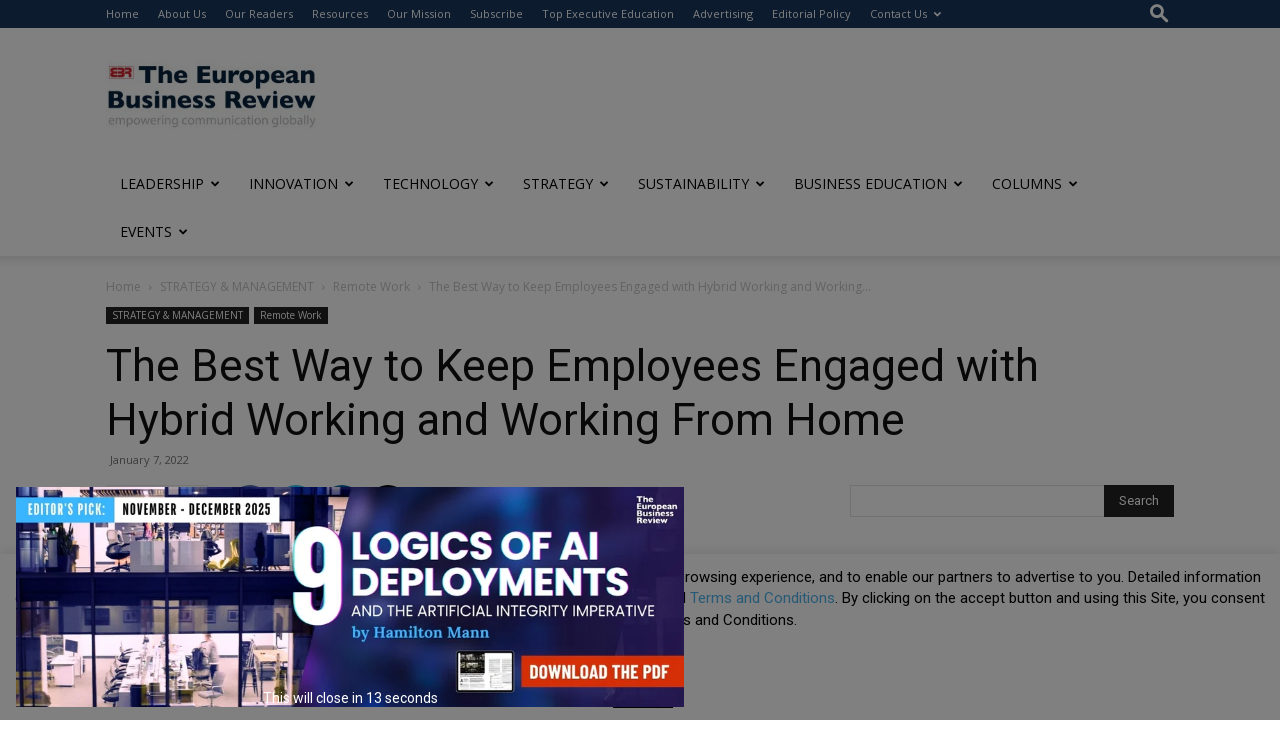

--- FILE ---
content_type: text/html; charset=utf-8
request_url: https://www.google.com/recaptcha/api2/anchor?ar=1&k=6LfHrSkUAAAAAPnKk5cT6JuKlKPzbwyTYuO8--Vr&co=aHR0cHM6Ly93d3cuZXVyb3BlYW5idXNpbmVzc3Jldmlldy5jb206NDQz&hl=en&v=TkacYOdEJbdB_JjX802TMer9&size=invisible&anchor-ms=20000&execute-ms=15000&cb=65vm2jemngqk
body_size: 45665
content:
<!DOCTYPE HTML><html dir="ltr" lang="en"><head><meta http-equiv="Content-Type" content="text/html; charset=UTF-8">
<meta http-equiv="X-UA-Compatible" content="IE=edge">
<title>reCAPTCHA</title>
<style type="text/css">
/* cyrillic-ext */
@font-face {
  font-family: 'Roboto';
  font-style: normal;
  font-weight: 400;
  src: url(//fonts.gstatic.com/s/roboto/v18/KFOmCnqEu92Fr1Mu72xKKTU1Kvnz.woff2) format('woff2');
  unicode-range: U+0460-052F, U+1C80-1C8A, U+20B4, U+2DE0-2DFF, U+A640-A69F, U+FE2E-FE2F;
}
/* cyrillic */
@font-face {
  font-family: 'Roboto';
  font-style: normal;
  font-weight: 400;
  src: url(//fonts.gstatic.com/s/roboto/v18/KFOmCnqEu92Fr1Mu5mxKKTU1Kvnz.woff2) format('woff2');
  unicode-range: U+0301, U+0400-045F, U+0490-0491, U+04B0-04B1, U+2116;
}
/* greek-ext */
@font-face {
  font-family: 'Roboto';
  font-style: normal;
  font-weight: 400;
  src: url(//fonts.gstatic.com/s/roboto/v18/KFOmCnqEu92Fr1Mu7mxKKTU1Kvnz.woff2) format('woff2');
  unicode-range: U+1F00-1FFF;
}
/* greek */
@font-face {
  font-family: 'Roboto';
  font-style: normal;
  font-weight: 400;
  src: url(//fonts.gstatic.com/s/roboto/v18/KFOmCnqEu92Fr1Mu4WxKKTU1Kvnz.woff2) format('woff2');
  unicode-range: U+0370-0377, U+037A-037F, U+0384-038A, U+038C, U+038E-03A1, U+03A3-03FF;
}
/* vietnamese */
@font-face {
  font-family: 'Roboto';
  font-style: normal;
  font-weight: 400;
  src: url(//fonts.gstatic.com/s/roboto/v18/KFOmCnqEu92Fr1Mu7WxKKTU1Kvnz.woff2) format('woff2');
  unicode-range: U+0102-0103, U+0110-0111, U+0128-0129, U+0168-0169, U+01A0-01A1, U+01AF-01B0, U+0300-0301, U+0303-0304, U+0308-0309, U+0323, U+0329, U+1EA0-1EF9, U+20AB;
}
/* latin-ext */
@font-face {
  font-family: 'Roboto';
  font-style: normal;
  font-weight: 400;
  src: url(//fonts.gstatic.com/s/roboto/v18/KFOmCnqEu92Fr1Mu7GxKKTU1Kvnz.woff2) format('woff2');
  unicode-range: U+0100-02BA, U+02BD-02C5, U+02C7-02CC, U+02CE-02D7, U+02DD-02FF, U+0304, U+0308, U+0329, U+1D00-1DBF, U+1E00-1E9F, U+1EF2-1EFF, U+2020, U+20A0-20AB, U+20AD-20C0, U+2113, U+2C60-2C7F, U+A720-A7FF;
}
/* latin */
@font-face {
  font-family: 'Roboto';
  font-style: normal;
  font-weight: 400;
  src: url(//fonts.gstatic.com/s/roboto/v18/KFOmCnqEu92Fr1Mu4mxKKTU1Kg.woff2) format('woff2');
  unicode-range: U+0000-00FF, U+0131, U+0152-0153, U+02BB-02BC, U+02C6, U+02DA, U+02DC, U+0304, U+0308, U+0329, U+2000-206F, U+20AC, U+2122, U+2191, U+2193, U+2212, U+2215, U+FEFF, U+FFFD;
}
/* cyrillic-ext */
@font-face {
  font-family: 'Roboto';
  font-style: normal;
  font-weight: 500;
  src: url(//fonts.gstatic.com/s/roboto/v18/KFOlCnqEu92Fr1MmEU9fCRc4AMP6lbBP.woff2) format('woff2');
  unicode-range: U+0460-052F, U+1C80-1C8A, U+20B4, U+2DE0-2DFF, U+A640-A69F, U+FE2E-FE2F;
}
/* cyrillic */
@font-face {
  font-family: 'Roboto';
  font-style: normal;
  font-weight: 500;
  src: url(//fonts.gstatic.com/s/roboto/v18/KFOlCnqEu92Fr1MmEU9fABc4AMP6lbBP.woff2) format('woff2');
  unicode-range: U+0301, U+0400-045F, U+0490-0491, U+04B0-04B1, U+2116;
}
/* greek-ext */
@font-face {
  font-family: 'Roboto';
  font-style: normal;
  font-weight: 500;
  src: url(//fonts.gstatic.com/s/roboto/v18/KFOlCnqEu92Fr1MmEU9fCBc4AMP6lbBP.woff2) format('woff2');
  unicode-range: U+1F00-1FFF;
}
/* greek */
@font-face {
  font-family: 'Roboto';
  font-style: normal;
  font-weight: 500;
  src: url(//fonts.gstatic.com/s/roboto/v18/KFOlCnqEu92Fr1MmEU9fBxc4AMP6lbBP.woff2) format('woff2');
  unicode-range: U+0370-0377, U+037A-037F, U+0384-038A, U+038C, U+038E-03A1, U+03A3-03FF;
}
/* vietnamese */
@font-face {
  font-family: 'Roboto';
  font-style: normal;
  font-weight: 500;
  src: url(//fonts.gstatic.com/s/roboto/v18/KFOlCnqEu92Fr1MmEU9fCxc4AMP6lbBP.woff2) format('woff2');
  unicode-range: U+0102-0103, U+0110-0111, U+0128-0129, U+0168-0169, U+01A0-01A1, U+01AF-01B0, U+0300-0301, U+0303-0304, U+0308-0309, U+0323, U+0329, U+1EA0-1EF9, U+20AB;
}
/* latin-ext */
@font-face {
  font-family: 'Roboto';
  font-style: normal;
  font-weight: 500;
  src: url(//fonts.gstatic.com/s/roboto/v18/KFOlCnqEu92Fr1MmEU9fChc4AMP6lbBP.woff2) format('woff2');
  unicode-range: U+0100-02BA, U+02BD-02C5, U+02C7-02CC, U+02CE-02D7, U+02DD-02FF, U+0304, U+0308, U+0329, U+1D00-1DBF, U+1E00-1E9F, U+1EF2-1EFF, U+2020, U+20A0-20AB, U+20AD-20C0, U+2113, U+2C60-2C7F, U+A720-A7FF;
}
/* latin */
@font-face {
  font-family: 'Roboto';
  font-style: normal;
  font-weight: 500;
  src: url(//fonts.gstatic.com/s/roboto/v18/KFOlCnqEu92Fr1MmEU9fBBc4AMP6lQ.woff2) format('woff2');
  unicode-range: U+0000-00FF, U+0131, U+0152-0153, U+02BB-02BC, U+02C6, U+02DA, U+02DC, U+0304, U+0308, U+0329, U+2000-206F, U+20AC, U+2122, U+2191, U+2193, U+2212, U+2215, U+FEFF, U+FFFD;
}
/* cyrillic-ext */
@font-face {
  font-family: 'Roboto';
  font-style: normal;
  font-weight: 900;
  src: url(//fonts.gstatic.com/s/roboto/v18/KFOlCnqEu92Fr1MmYUtfCRc4AMP6lbBP.woff2) format('woff2');
  unicode-range: U+0460-052F, U+1C80-1C8A, U+20B4, U+2DE0-2DFF, U+A640-A69F, U+FE2E-FE2F;
}
/* cyrillic */
@font-face {
  font-family: 'Roboto';
  font-style: normal;
  font-weight: 900;
  src: url(//fonts.gstatic.com/s/roboto/v18/KFOlCnqEu92Fr1MmYUtfABc4AMP6lbBP.woff2) format('woff2');
  unicode-range: U+0301, U+0400-045F, U+0490-0491, U+04B0-04B1, U+2116;
}
/* greek-ext */
@font-face {
  font-family: 'Roboto';
  font-style: normal;
  font-weight: 900;
  src: url(//fonts.gstatic.com/s/roboto/v18/KFOlCnqEu92Fr1MmYUtfCBc4AMP6lbBP.woff2) format('woff2');
  unicode-range: U+1F00-1FFF;
}
/* greek */
@font-face {
  font-family: 'Roboto';
  font-style: normal;
  font-weight: 900;
  src: url(//fonts.gstatic.com/s/roboto/v18/KFOlCnqEu92Fr1MmYUtfBxc4AMP6lbBP.woff2) format('woff2');
  unicode-range: U+0370-0377, U+037A-037F, U+0384-038A, U+038C, U+038E-03A1, U+03A3-03FF;
}
/* vietnamese */
@font-face {
  font-family: 'Roboto';
  font-style: normal;
  font-weight: 900;
  src: url(//fonts.gstatic.com/s/roboto/v18/KFOlCnqEu92Fr1MmYUtfCxc4AMP6lbBP.woff2) format('woff2');
  unicode-range: U+0102-0103, U+0110-0111, U+0128-0129, U+0168-0169, U+01A0-01A1, U+01AF-01B0, U+0300-0301, U+0303-0304, U+0308-0309, U+0323, U+0329, U+1EA0-1EF9, U+20AB;
}
/* latin-ext */
@font-face {
  font-family: 'Roboto';
  font-style: normal;
  font-weight: 900;
  src: url(//fonts.gstatic.com/s/roboto/v18/KFOlCnqEu92Fr1MmYUtfChc4AMP6lbBP.woff2) format('woff2');
  unicode-range: U+0100-02BA, U+02BD-02C5, U+02C7-02CC, U+02CE-02D7, U+02DD-02FF, U+0304, U+0308, U+0329, U+1D00-1DBF, U+1E00-1E9F, U+1EF2-1EFF, U+2020, U+20A0-20AB, U+20AD-20C0, U+2113, U+2C60-2C7F, U+A720-A7FF;
}
/* latin */
@font-face {
  font-family: 'Roboto';
  font-style: normal;
  font-weight: 900;
  src: url(//fonts.gstatic.com/s/roboto/v18/KFOlCnqEu92Fr1MmYUtfBBc4AMP6lQ.woff2) format('woff2');
  unicode-range: U+0000-00FF, U+0131, U+0152-0153, U+02BB-02BC, U+02C6, U+02DA, U+02DC, U+0304, U+0308, U+0329, U+2000-206F, U+20AC, U+2122, U+2191, U+2193, U+2212, U+2215, U+FEFF, U+FFFD;
}

</style>
<link rel="stylesheet" type="text/css" href="https://www.gstatic.com/recaptcha/releases/TkacYOdEJbdB_JjX802TMer9/styles__ltr.css">
<script nonce="xlSBKbqytQCCtzYuCW7eQg" type="text/javascript">window['__recaptcha_api'] = 'https://www.google.com/recaptcha/api2/';</script>
<script type="text/javascript" src="https://www.gstatic.com/recaptcha/releases/TkacYOdEJbdB_JjX802TMer9/recaptcha__en.js" nonce="xlSBKbqytQCCtzYuCW7eQg">
      
    </script></head>
<body><div id="rc-anchor-alert" class="rc-anchor-alert"></div>
<input type="hidden" id="recaptcha-token" value="[base64]">
<script type="text/javascript" nonce="xlSBKbqytQCCtzYuCW7eQg">
      recaptcha.anchor.Main.init("[\x22ainput\x22,[\x22bgdata\x22,\x22\x22,\[base64]/[base64]/[base64]/[base64]/[base64]/[base64]/[base64]/[base64]/[base64]/[base64]/[base64]/[base64]/[base64]/[base64]/[base64]\\u003d\x22,\[base64]\x22,\x22GMKYwrbDpcOcwpfDu8ONMifCjMK3SDrCuMOkwpp4wpTDnsKawqZgQsOOwpNQwrkQwpPDjHEcw6x2TsOnwrwVMsO+w5TCscOWw5M3wrjDmMO4XsKEw4tewrPCpSM7I8OFw4AKw4nCtnXCvGfDtTktwrVPYUXClGrDpT86wqLDjsOEaBpyw5NUNknCocOFw5rClz/DjCfDrA3CmsO1wq9yw5QMw7PCiFzCucKCRcKNw4EeRmNQw68owoROX1t/fcKMw6BMwrzDqiADwoDCq13CsUzCrF5PwpXCqsKyw53CtgMfwrB8w7xSFMOdwq3CscOMwoTCscKYcl0IwoTCrMKofT/DnMO/w4Etw4rDuMKUw7xybkfDrMKfIwHCgsK0wq50RBZPw7NzLsOnw5DCnMOoH1QUwoQRdsOcwq1tCRV6w6ZpTV3DssKpRx/DhmMRWcOLwrrCo8OXw53DqMOFw4lsw5nDv8KmwoxCw67Dr8Ozwo7CtMOFRhgcw7zCkMOxw6vDvTwfMD1ww5/DocOuBH/Dp1XDoMO4QUPCvcOTW8KiwrvDt8Obw4HCgsKZwrlHw5MtwpBkw5zDtmLCh3DDokvDicKJw5PDsRRlwqZjU8KjKsKjG8OqwpPCkcKnacKwwqNPK35wN8KjP8Orw5gbwrZ7R8KlwrA7SDVSw6B1RsKkwr8aw4XDpUthfBPDncO/wrHCs8ObBS7CisOKwpUrwrEFw45AN8O3bXdSH8O6dcKgNsOaMxrCv0Ehw4PDvVoRw4BhwrYaw7DCgFo4PcObwrDDkFgaw4/CnEzCnMK8CH3DkcOzKUhYR0cBOsK1wqfDpXHCt8O2w53DmUXDmcOiQQfDhwB1wqN/w75awpLCjsKcwr4KBMKFehfCgj/CrwbChhDDj3crw4/Ds8KIJCIjw70ZbMOIwrQ0c8OJf3h3dcOgM8OVesOwwoDCjGjCgEg+BcOeJRjCmsKAwobDr0hcwqptKMOSI8OPw4PDqwB8w4TDsm5Ww4vCgsKiwqDDqcOuwq3CjVnDmjZXw7bCkxHCs8KxElgRw7TDrsKLLkvCncKZw5UpM1rDrl3CvsKhwqLCmCs/wqPCkBzCusOhw6MgwoAXw47DgA0OPMK1w6jDn0AjC8OPWsK/OR7DicKsVjzCq8K3w7M7wrc0IxHCocOxwrMvRcOLwr4vWMO3VcOgP8OoPSZhw6sFwpFJw4vDl2vDjTvCosOPwqvCv8KhOsKsw6/CphnDp8OGQcOXbk8rGwUKJMKRwqXCuBwJw5nChknCoATCuBt/wrbDr8KCw6dNGGstw6jCrkHDnMK1DFw+w5tEf8KRw4YcwrJxw5TDvlHDgH92w4UzwoMpw5XDj8OFwr/Dl8KOw48dKcKCw5fCoT7DisO+bUPCtVXCpcO9ETPCg8K5akDCgsOtwp0NCjoWwpfDuHA7W8OtScOSwovCvyPCmcKcc8Oywp/DlTNnCS7CoxvDqMKmwrdCwqjChsKyw6XDmhLDo8Kvw6XCnxUvwonClCrDh8KiKzI5XDDDgMOUVQnDk8K9wpUGw7HCvHwaw5pKw6jCuB7CvMOpw6bCqsOXJ8O9PMObHMOqOcOKw65/cMOdw7zDgGF/WcOtCsKAIsOeL8OlHi3CnMKUwoc5UEXChwvDrsOPw7DCiyIXwo15wr/DqCDCnkBawrLDicKBw7fDg3BAw5lqOMKZCcOqwrZVYsKiI01bwo3DmyrDuMKvwqEBB8K4CDQ8wq0Gwp47AGTCrgBOw6QPw7x/w6HCv1/CjVl9w7rDiSoPDlvCp0wRwpLCmBHCvUbDiMKQa3sow5vChSXDojfDrsKvw67Cg8KLw4Jbwq9qLQrDs09Iw5DCmcKHVcKjwq7CmMKJwpcoRcOcAMO7w7lqw60deSEieRHDvsOow7TDtTTCkVLDsGTDuFQOZkEEawnCmcK0a3kow6HCmsKHwo5CE8OfwpphGQHCin8Aw6/ChsOBw5LDqn0QYzPClCxRw607KsO0wqnCux3CgcO5w4c9wpYqwrpRw5wIwp7DvcO+w7nDusObIsKhw6JRw6XCkww5WcOTLsKUwq3DgcKDwpzDgsKgO8KCw47Cg3RUwrlMw4hLRiHCrgHChRw/[base64]/DisKHw4zCrCATw49vZ8KDCWHCvyHCuncFwoEaPXsfOsKEwpZMImQefGfCjijCqsKdFMKSRGHCqhMTw59ow7vCtXdhw6QWXz3CjcKwwr1Ww5DChcOcT3ExwqrDgMKow55QDMO4w5xjw7LDjcO6wo0Lw7Z+w7fCgsO8Uw/DoA/Cn8OYTX9JwqdxIELDosKUBsKDw7FXw75vw4vDk8KVw71awonCjsOmw5HCo2ZUbRHCrcK6wrvDjkpIw6VbwpLCv2JSwq7CkVrDgMK5w4ZAw7/Dn8OGwoYmQ8OvOsO9wqPDhsK9wod6fUYYw64Aw7vClCzCoi4raB4yGFnCnsKwT8KawolxK8OJfcKnYRliQMOQGDAUwppPw7sQT8KmfcOGworCnU3Coz0MMsKowpPDoTk6VsKNIMOWWFUUw7DDlcObO13Dm8K/w5McfBTDncK+w5VEUsOzVgDCnFZtwrwvwq7DssO1UMOswqzCrMO8wqbCjFlYw7XCusKZPB3DgcOIw7l8EMKeF2o/[base64]/UsOnw5/[base64]/[base64]/Do8KdTRDCs8KmwrbCr8KcAxpSKnovfcKFw4xRAj/CtyF2w5XDnBpzw5UOw4HDqMOXLsOjw6nDi8OyAGvCpsOdA8KowpdPwoTDuMObOUnDhj4cw7/DrWg+SMOjaUF3w4XCjcOewo/DosKgPinCvgN5dsO8S8K8N8KFw6JlWAPDosOWwqPDkcO5wqvCjsOLw4k8EcOmwqfDmcOyXiHDq8KFO8O/w6lgw53CnsKQwrZfH8KoXMKrwp5Qwq3CvsKIdGPDmsKfw5TDpmkrwokcBcKewqdqdVnDq8K4OmZrw6TCngFgwprCvHjCmwvDhD7Cvjp4wo/DqsKDw5XCnsKYwrwIZcOLYcOfbcOPCUPCjMKnM2BFwo7DnHhBwqMACQspEm4yw5DCpsOEwpTDusKUw6p+woATfx0xwpoiX0/[base64]/[base64]/CswHDscKVOcOeIcKnfmPCtMKGaC/DpXE1SsOtcsO6w6Vhw4ZBLHEjwp95w5IWTsOmT8KRwrNkUMORw53Co8KdLApQw6hkw6zDqXN2w63DrcKSPxrDrMK6wpkSE8O9T8K5wqDDrcO+MMOODwhIwpYQBsOtY8Kow7bChh9bwqpGNx1rwoHDg8KXdcO5wrZCw7zDh8O9wozCmSsBKMOxTcKiKx/DrXPCiMOiwpjDh8KqwrbDlcOGBlFDwrZaeyp3d8OaeyPDhMOwbMKzQMKrw7HCs2bCg15vwoF+w4Afw7/Dp1kfGMOUwoXClghaw68EBcKowqrDv8Kjwrl8OMKDElpAwqTDvcKZc8KtWMOVNcKgwq0Ew7nDiVY9w5wyICQvw4XDn8OqwoPCtlVUfcODw7PDvcK7RcOUHMOLewYSw5Zww7LDlMKTw6PCmMOIDcO3wqBFwqYWRsO6woXCjVRCYcO7QMOpwpQ9BHXDgw/DuFnDlBHCtMKGw7dGw4XDhsOQw55XGhjCoQTDg0Z2w5w9LFXCiE3Co8Omw6twGXoZw43CqMKxw4DCrsKEGxYFw4Uowrl0KQR+U8KoVjjDs8OLw5fCk8KCwp/CiMO1wpXCoBPCusOoGmjCjX4SFWcZw7zDjcKeM8ObI8KJBTzDt8K2w5pSX8KsIlYxdcKSSMKeaD/Cr1bDrMO7wpXDjcOLW8O3woDDksKQwq3DqlAawqEYw7A9YFIqb1l3wr/DhFbCplDCvB3DvAnDp03DsgvDk8KIw74gIVPCh2dtGsOYw4AywqTDjMKawp8Rw6U1J8OiGcKiwotEQMK0wqLCpcOzw4N8w5t4w5kPwpxTOMOgwoRQVS3DsHsZw5bCtxrCqsOUwrhwOGPCpjVAw7w5w6A3AcOnVsOOwpcfw5lWw410woFpfk/DmTPChTzDqmZ9w5TDlcKwQsOZwo7DksKSwr7Du8KWwoLDqsKFw57DmsOuKEJ3WGN1woXCsBpid8KHHsOWLMKcwpQowqbDoTpzwoQkwrh4wrZAZkArw7sQc1MsBsK5e8O/MEE3w7nCrsOUw4/DsRozbsOmZBbClsOJHcKhVg7CvsO0woRPEsOiTMKsw7o7Y8OMaMK8w64vw4hOwprDkcO6wrTDjS3DkcKHw6p1YMKVNsKea8KxE3rDh8O0fwlCUFAawp57w6zChsOlwpg8wp3CiQRywqnCpMOWwqDDmMO8wo/CmcKrJ8KzFMKrQlg/VMOHM8KiU8K6w6MNwok5agYyNcK0woYyVcOKw6XDucKWw50lJznCm8OUF8OLwoDDjWTDvBo+woscwpxFwqgjC8OPWMKaw5o8Rm3DgyzCumjCucOMUh1aRGwFw73Dvx5XEcK8w4N/wrhCw4zDtW/[base64]/AMOPwoPDtcOgw5U1N0NTXFkNRcOLZsK2EcOvV1zCpMKzd8OlCcKhwoPDkTbCnxktT0wiwpTDncOOEALCp8KnLk7CmMKWYSjDnQDCjm/DmwDDrcKMw6Auw77Ci1lnaz7DgsOMYcKEwoBPbWHCjMK5FGY4wo85PhMaDXcGw5bCu8OBwr58woPCq8OuH8OeXcKvBzfDncKTA8OAP8OBw7Z5HA/Du8O8XsO9ecK2w7xhF2pww6rDsAodK8KDw7PDnsKdw4wsw63Cng89BWFJccKVBMKFwrlMwrdsOMOuSVZ0wo/CjWnDt1/Cq8K9w6rDiMKLwpIZw5xrF8OhwpjCtsKrQ3/[base64]/wqUzwrgUw7fDlMKRcRTDuGzCki7CnsOsW8OhQMKCK8OFasKHC8KFLSVAQQzCg8OyOsO2wpYiODEFBcOTwoZDBsOlIMO4H8K6wpHDjMO3wpItfsORETvCphnDuU/CjnPCrFZbwoEnb00rX8KKwqXDlXnDtGgrw7PCsmPDpMOHKMKAwq1Qw5zDhcK9wo9OwoHDj8Kzwo9tw7RHw5LDpcO2w6rCtQfDshTCq8O7TzrCtsOHIMOvwrTCsVbDisObw5RxL8O/w41TEsKafsKfwptLK8K0w4bCiMO4dBvDq2rDu3Row7QzVE89cRnDuWXCgMO3GDkVw48QwptUw4rDvsK2w71aHcKgw5opwrk/wpXCsBDDqV3CtcK2w7XDnXrCrMOiwqjChQPCmcK0ScKWYTrCuWnClGPDp8KRCGREw4jDvMOSw7ZSXiBBwo/DrCfDnsKBYCXClsOcwqrCksOGwrDDhMKPw60VwqvCjm7CtAXCm3rDncKhNBTDo8OnJsOjVcOZN1o2w5fCvR3CgygHw7rDkcOhwot9LcO9DC93IMKXw5s3wpnCo8O5NMKxUywnwpnDjWvDnH4WDGTDmsKZwos8w7sNwrPCkW/CtMOpecKSwpkmKcOaHMKBw5bDgEQ6FMOTcULCjEvDhRctesOAw4PDnkcmUsKwwqBiKMOxBjjDr8KbMMKDEMOlUQjCvsO9M8OIR2cSRDTDh8KcDcKzwr9ZD2BCw5sje8O6w6rCsMOla8KhwrB4NGLCqHDCsW1/EMO7F8Orw4PDiyXDiMKQTMOWGkTDoMKAD1lJbSLCoHLDicO+w6vDuHTDr0N6wo1TUUUBV2I1bMKbw7PCpxfCthrCqcO6w5cbw51Tw4s8OMKAUcOtwrh4XD0NPFfDu1MCasO/wqRmwpzCtsONf8KVwqPCucOBwp7CnMOofMKAwqpJD8KZwoPCvsO2wrXDtcO+wqg+IsKoS8Ohw5TDpcKQw5FBwrzDucO1QU8CIDhCw45bTX4fw5A7w6sGZ0zCg8Kxw55ywpUbaj7ChcKabz7CnhIowpnCqMKEcSfDhA4uwr/[base64]/CksKjJivCpEbDk8O1C0DCvMKcTzHCncK9VW4NwojCtkTCu8O+VMKYZzvDocKUwqXDnsK5woTDtng7dlx6acOxM2law6Z7XsKfw4B5Cyg4w43Cqz1SBSJVwq/DosObQ8Khw7Nqw4crw4dgwpzCgXhrBWldLB4pGEvCvcKwGDEBflTCvX7CiyvDgMOPYFtGCRMMdcOEw5zDsnZ4ZQUuwpzDo8O5eMKmwqMMdMOAYENIEwzDv8KaNmvCkz1gFMKWw5fCjMOxMsKiPsOdHz/Dh8OwwqLDsBTDmF9lbMKDwqvDoMOQw79cw5UOw4PCmXbDlzctWsOCwprCisKOBTxEXMKaw45owqzDvHXCocKsT0ILw4c8wqp7aMKATicRYcO7DMOmw7zCgz55wr1GwpDDjmoCwqA+w6PDpsK4QMKOw7TDrBpsw7d4KD4iw7LDhsKaw6XCkMKzBlHDqknCuMKtRjAdHH/DocKcA8OEew9sHCYSEznDlsO/GmEtOlRQwoDDjT3DrsKlw6hGw7zClRghwpU6w5VzHV7CsMOhEcOWwrLChcKqW8OLfcOKaT5IPyNlLS51wrDCuU7Cv1sxNVTDm8O+JB7Dl8OaUTLCslwAdsOUFS7Cg8KUw7nDkxknJMKMZcO8w543wovCtsKfUwUzw6XCjsK3wp1wSBvDjMKGw6hhw7PChcO/GMOGfBB2wpzDpsOiwrBbw4XCvXvCik8CS8Kkw7c5R395BsOSB8KNwqvDhMKcw4vDnMKfw5ZvwqPCh8OwFcODLcKUMRfCosOjw75awpkVw4sbbgLCu2nCrSVzH8OjFnfCm8KrKcKBY23CmcOZQcK9W1vDuMOUegfCrSfDscO/[base64]/DsXvDucOdw4JsTRJBwrbCucOhw7DDsSg9fx3Cq396b8KUAsOHw5DDucKDwq1PwqVuAcO4SjHDkA/DuVjDgcKvYsOmw5lPEsOhSMK/wo3DrMOXOsOHHcKKw5nCphk9UcKUMDnCshvCrEnDi153w4ohCQnCosKOwo/CvsKqDMKGW8KOf8KVSMKDNkddw4YvUWEdwqLChcKSNBHCs8K3KMK1wogqwqIwWsOZwq/[base64]/[base64]/DtFF5w57CpMKlKyjDqhhhaAXCmsK2PsOLw4fCtsKbwpc/ICzDisOsw4LDisKSa8KeckPCsVkWw7h0w4LDlMKZw5/Cl8OVQMKyw5oswo0Jw5XDvcO8OkoyXV9Aw5Utw50kwofCq8KowovDjUTDgmjDqcKLK1/CicKTQcOjI8KYZcK5fgDDi8OBwolgwpHChG9aFiTCncKtw4cASMKRQGTCjRDDh0A3w5tYSiBHwrgvPMOOOCPDqy/[base64]/Cu0PDicOMw4bDo8OZREYZw7bCrBnCpsOmAHfCnsOVDMOpw5jCpgPDjMOTM8OSZnnDhHcTwo/DksOTEMOhwqjCsMKqw5/DsUhWw5nCpxJIwqBqwqQVwpLDvMOIcUHDr3E7WC8UTgFjC8OGwrETDsOPw45Ew6rCocKKNsOlw6hANwlaw4N/HUpVw44vaMONPwJuwqLDk8Olw6gqRsOpOMO4w6PCgMOew7RVwo3ClcKGP8Ojw7jDhj3CmDQKDMOrGSDCl2rCvXsmflDCu8KswqoRw6ZHWsOFf3fCi8Oww6TDrcOiQV/DmMOWwoJEw4pIDlFICMO+USBIwoLChsOTYRw2Zn57JcK7csOzEi3Ckh51dcKhPMOpSno8w6/DgcODMsOpwpt9KWXDoWwgalzDocKIw6jDjjjDgAHCuVDDvcOACTFeaMKgczthwq8RwpHClcOAG8OEFsKIKj5LwpHCrWgOJsKUw4LCmsKMKMKPw7DDpcO8b0gqfsOwJ8Oawo/CnXrDnMKvdErCtcOqUD/CnMOFSwMgwpRewoAIwrPCum7DncKkw7wJfsO2N8OSCcKoXsO/YMO2Z8O/[base64]/CmvCjcOqB8Otw7LCrcK5w4LDpcK/wrXCgUFmwrhlC8O2w4sRwpFKw5/[base64]/[base64]/Cs8K3McO3w77Dh8OiwprClAU7w6XDpSZjw5bCsMOSwqTCnUNxwqXCkizCq8KPFsKMwqfCkndKwo5XcErCmcKgwpBfwopCXTZkw77DkRh0wrZ2w5bCtBYIYRB/w6BBwozCjFNLw7Ffw47CrU7DucKAPMOOw6nDqsOfcMOaw6csecKAwr9PwqIww6PCicOKWyh3wrHChsKLw5hJw53CoAjDvsK2Fz/[base64]/[base64]/aRfClgUlwrZjbT0cw4XDpDXCqE52LE84w77DnywYwoJ8woxew4ZNC8KDw47DmVHDicOWwpvDj8Oqw41KP8OBw60rw7BwwrcLc8O9P8O+wr/DlcKZw5nCmGnCvMOqwoDDv8Kew40EJmsXwrXCiU3DisKeenl5YsOQFwlKw7jDsMO3w4TDsmlawoVnw71vwoHCu8K7Dldrw7LDocO3RcO/wpVOCCHCosOrHAocw6tPfcKxwrPCmAPCp2PCoMOsM2fDr8O5w4zDmsOyb2TCjMOKw5AGYnHCpsK9wpVjwr7CpX9GZFfDtC3CuMOrVQXCtMKEKWxlPMO7DcK+JMOFwq4ww7HCly5WFsKWO8OcHcKFE8OJAD/CpGfCi2fDv8K+AsO6OMOuw7pPJcKuKsKqwrAPwrRlHnIwPcO2dwbDlsK4woTDisONwr3CgMOdYMKyc8ONccOJCMOjwo4ewrLCmyrCmEtcTVXCoMKiT0DDoCwqfkDDh28jwqFOD8Olek7CoHpewqF0wpzClEbCvMOpw7Zkwqkfw7AoJBHCqsOvwqt/d21xwr7CrRzCi8OgJMOrUMOzwrbCnQlmNwZlaB3Ck0DDugDDjUjCrHANPD8dYcOaHB/CmFPCsUHDlcK5w7nDqMORBMKlwoIWHMKCHMOfwovCokTCjwhNGsK/wrkWKCVITk4TPsOJZknDsMOVw5kGwodfw75CezfDqx3DksK6w6jCjAUjwovCtQFLw4/ClTLDsSIYMhHDsMKGw43Cs8Kawqojw4LDmyjDlMO8w7jCgTjCpyrCpsOyWwhsB8KQwoFewqbDnG5Gw4pcwpRuLsOkw5sKTizCq8KrwrVPwo87ScOhQMKHwqdKwrMcw6RUw4LClg7Dv8OpZ3HCuhtXw7/DgMOrw5R3TB7DosKBw7lUwrVyBBvCl2pcw6zCvF4jwqcUw6jCpjXDicKKZzcOw61nwrs6X8OBwohaw5bDkMKnIx8sU0wGYAoMES7DhsKOKTtGw6/DisKEw67DkMKxw5BlwrzDnMOfw4LDk8KuB0pnwqRaIMODwozDsyzDhcKnw5wUwoU6PsO/IsKIWUzDosKSwoXDg241SQovw4A6cMK1w7vCgsOeUDRKw6ZCf8O+b1nCvMK4wppMQ8O9UgXCkcKZBcKDdwp4FMOVCyUvXC8ZwrnCs8O+LMO0wo1GShrCvUHCtMK8VEQwwqg9HsOYFALDpcKSbB1nw6bDnMKDKhZSaMKFwoxtaixwJcOjYljCnQjDihY4BmPDrAV/w5s3wphkGQQiBl3DjMOgw7ZSLMK8eyYWJMO+f0Rtw78uwrPDjjdHZHjCkwvDicKoYcKKwrHCqCczb8O/w593NMKbXhXDuX1PG2Q7eUbCqsO+wobDnMK6wpHCucOCfcKbAW89wqPDgG1lwrVtZMKZZirCocKtwpHCmsOsw6vDssOPJMKoAMOuwpvCgCjCuMKAw4RcYnlTwoDDgMOMbcO1J8KyPMK8wrF7MHwfByZkTFjDkgzDml/[base64]/[base64]/DvWXCtsKSNcKKwrXDksOKTMK1w6ckw4Avw7ZgPMKwwp9mwpgrahLChxnDv8KPQ8KJwoPDtkTClyBkWXnDicOlw6/DgcOww7XClMOewpjDnxbChlEkwolPw5bDkcKPwrnDo8Okw5DCiBbDnsOiKEpCaCtbw4rDlDnDk8K6Q8O4B8OtwobCkMOoHMKZw6PCgBLDqsOFdMOMHwbDvhc8wrltwr1dZcOkwqrCtQx4wo0OHG1cwqHCpzHDsMKLQMO9w7rDigYyTQ3DomV4TmfCv15Gw7p/SMKewo9BVMKywqwTwoljE8KQAcKLw5vCpcKFw48Pem3DiV/CmzQ9cHQAw6oTwqHCrMKdw5gTZcORw6/Csw/[base64]/Dk8OTwoUyOHx1w7jDrcK8JMKUZxTCgz9Mwp7DncKkw7VADwFrw7nDocOxaU8Gwq/[base64]/wrHCjSPCqWfDvWvDq8K3WMOJS8KNZ8KoNMOxw4xUw5PCrMKLw6nCusOSw6nDlcOdQAoEw6NnXcObLBLDuMKYTVnComIXEsKXG8KBUsKNwp9hw54pw69cw7AwQXU4Xw3CrmMwwpXDisKkXBLCiDHDrsOew49vwoPDnwrDt8OZE8OFN0IEXcO/dcO3amPDhmTDtWZiTsKow4fDvMOXwr7DiAnCq8Obw5PDl0HDqidVwq90w6dMwok3w7bDncKkwpXDjcOjwp0ySBwuLVzCkcOiwrEuecKIT0Aaw7E4wr3DksK1woAAw7N/wrbDjMOdw7nCmcKBw5MifUrDuUvCuD5sw5YLw5JTw4jDiBovwrIHbMKDXcOYwoDCmSF7ZcKOZMOBwplmw6N1w7QPw6bDvwM9wqxoKylEM8OJZ8Oxwp/DkVI7dMOlNkt4JHpTMwMZwrvCvsO1w51Qw7VHZHcRYcKJw6lww70gwrLCugt7wqrCqH89wo3CnhARVRcqWEB0RBxiw6YVecKCRcKzJT/DoFPCscOTw7IaYjnDm0pJwprCiMKowprDn8Kiw57Dn8OTw5gcw53CgTfDjcKObcKYwpgpw68Ew5ZhDsOEexLDojpMw67Cl8O6c23CrTR4wp42RcKkw7vDvhDCtsK8a1nDv8KiByPDsMO/GFbCtB/Dv0geQcK0w70Yw4/DhgrCrcKVwrzCp8KjVcOmw6g1wrvDisKXwoB2w6fDtcOwS8OJwpUJWcOYIxlyw5HDhcKBwoNxTybDgkPDtHEyW3xyw5/CoMK/wpnCssK6CMKEw7HDmhMgNsKJw6o5wrzCmsOpIBnCh8OUw6nCgRAsw5HCqHNswqkLL8KIw4wDPsKcfsKEF8KPB8KVw4DClh/CncOQD10QCgPDg8OSZMOSIz9hayYgw7RMwqZPfMOpw5EcSkhYJ8O4HMOOwrfDuHbDjcOPwobCnT3Dlw/[base64]/DrcOKwrF+S8O3wqZlw6TDlcObXmjCjR7DvsOzw6pNdBTCg8OIZhbDtcKdE8KmcnoVb8KOwobCrcK5N0/Ci8KFwocMaVnDgsOgKSbClMKhCB3Dv8Kpw5NywpfDshHDnzVnwqg4B8Osw79kw5x/[base64]/CkxLDmUvCicO/worDlSVew40BJD/CvU7DgsKUwqhXAi46CkzDmn/CjTvCmcKILMKvw43ChAF8w4PCgsK/XMKMDcOrwopaM8OMHGtZLcOdwptmMi1kH8Odw5wOSEViw5XDg2Qiw6zDtcKIMMO1RW3DtWMYRGHDk0FGfcOySMKXLcO7w5PDksK3BQwIZcKFfzPDicK/wp1VYEkSTcOOCS9SwpXCkcOBasOzHsKDw5PDq8O+K8KyH8OHw4rDm8O0w6lTwqLCmyscZyoAZ8KiB8OnTX/DqsOMw7R3OmA6woXCg8KUecKSFzHCtMODdyBrwqcOCsKmB8Ktw4E0w7I+asOhw61GwrUHwovDpsKyLhcPIcOJQzTDvU/Cm8Opw5dIw7kcw44pw6rCosKKw5nDkGnCsC7Dj8OZcMONHxl+UX7DhBPDgcOLEmJIXz5Mfl3CpSpxYVAMw7zCvcKoCMKrKTo8w6PDgnDDuQvCvMOnw6rDjSQpZsOKwroFVsOXbxXCgUzCgMK/wrlxwpPDrGjDoMKNQU5Fw5PDmcOiJcOhI8OuwoLDuWbCm0kpe2zCo8OzwrrDn8KkOlfDjcO5wr/DtUEaYUfCrMOtOcKSIk/[base64]/YzHDncOyw6xJw5U4VhPDtMOADQQANDfDvgHCoSABwoU9wpRJZ8O3woZPJsOQw5ABfsOdw4U5OGs5NwIiwpPCmhBOKXHCiSM6K8KjbQIjD0dVejF7AcOpw5/CgsKLw6t2w50HbcK4PcOJwopdwpnDp8KgNx4ATyHDn8Orw7NOd8O/wpDCiG57w4rDphPCpsK3EsKXw4RCGWsbcDl7wrtpVivCgsKrCcOmK8KCRcKMwpDCm8ODenR+CTnCjsOoSjXCqnrDngA0w5NpIMOrwrF3w4XChVRAw5nDicOEwq9WFcOFwpvCu3/CoMKmw7JoG3cDwoDCjsK5wpjClh90ZyMSH1XChcKOw7PCuMOMwpV7w6wLw7vDh8Oew4VTNEnDqUjCpV5/VAjDiMOiHcOBHUwswqLDhnIdCQ/[base64]/DisKGwo7DkjDDuMOnw5xkDcOxEsOQRCLCojfCgsKwaUzDgcKqKsKJAlbDlMOGeAYww53Di8KwJMObJ3vCuC/DncKCwrvDm1s9bWgtwp0RwqFsw7jCpFvDv8K6wqLDhQcuDDUpwr08VwcYdh7CtMO1EMOpIltKQx3DiMKwZUHDpcKuKmLDoMOgfMOvwocKwpY/fQ3CicKNwrvCvMOuw6fDh8OHw7bDnsOwwpzCgsOuZsOUawLDrDbCksOpacOqw68wVzkSDDfDplIeajjDkG4aw5Bla2xsccKwwofDjMKjwpLCuW7DgETCrkMhXMO7cMKXwodyZTzCoW1iwpt/wqjCmmRlwoPDkXTDikEAXW3DjiLDlQhnw5Y0QcKsMsKKAULDosONwrzCrMKCwrzDlMORB8KzQcOowoNkwrbDjsKTwo4RwpzDi8KQFFXCtBIXwq3DjhfDtUPDjsKxw7kaw7vCp3TCuC5qDcOww53CtsOeQQDCvcO/wpkzw5bDjBfDn8ObVMOdw7HDncKuwrUoHMOECsO9w5XDgiTChsOSwqHCmE7DvyoiXsOkA8K8AcK9w5oUwojDozUZCsOswoPCjgg4D8Oowo7CuMOWBsKOw5LDg8O/w51qOHpWwo8pHcK2w4fDmS4+wrPDiRbCmDTDg8KZw5M8aMKwwoFsKE1Lw5/[base64]/dcOdw5zCn8OAw67DrcOGwrIBfhfDpRtaw4YIVsKcwr3DkWHCnsKxw6cSwpLChMKAdkLCsMKtw6jCun4mSTbCgcOhwqYkW39jN8OJw7LCt8KVSkYzwqnClMOGw6fCq8O1wrk/GcOsdcO6w540w5DDhH1saRoyAMO5TiLCqsO/[base64]/w4rCscOjwpFdw4dbRwLDkmJSVmliw6F5c8KGwqgXw6nDrC8GK8OxHSBdcMO8wpHDpgxhwr9yNXnDgSvCuQzCgk7DnsOOasKfwoh7Tjgtw49rw5NIwpp9Tm7CosObZT/DuhZ9IMK5w4zCqj9ga3/DryfChcKEwrciwooKJDVzTcKSwppUw55/[base64]/CssOLw7NHdcK4w4XDtkvDtURUwqcPw654wpvCh1Qcw5/CrXTCgsOxXXNRb24+wrzDtUAjwo0ZCSI3WCN5wodUw5fCiTTDrCDCq3V3w68VwpEdw5JzHMKgDxbClWPDhcKZwoAXDmJewprChA8DSsOuYMKEJcOYPk5yMcKxJzlewrIywp5+VcKbwpvCjMKdW8Kjw6PDunttN1HCgn7DvcKvdn/Dj8ObRRIhO8OxwrUJO1rChUjCuSLDucKkAmTCpcOLwqYmUxgTFVPDjQLCj8OMDBhhw414HATDssK7w5h9w5YXf8KYw50JwpzCn8OKwpoYPXhWeA/DhMKDDhHDjsKOw4PCucOdw74hLMOaWWFGbRfDjcKIwq5bACDDo8KiwpMDfkZAw4xtT0PCpD/CgBEPwpjDh2zDo8KwQ8Kmwos4wponcAUvfwBow63DlTNBw6LCuBjDjxZlS2nChsOicFnCisOCbsOGwrQtwq/Cjm9cwr4dw5ZfwqLCscKdTDzCq8O+w5vChzPCgcOcwojDhcKJe8OSw7LDkB1qB8Oaw7hVIEo3woLDrR/DsQU9KnnDlyTDoxQDNsOjF0I6wpsywqhLw5jCmETDjxDCicOqXlp2b8O/CBnDjUktJQ44wpHCssK2dRBlTMKURsK/w4U1w6/DvsOaw4lfPioOJlR/JcO8a8KsaMKbBxjDoWPDiW/[base64]/[base64]/[base64]/[base64]/DoHjDo8Omwqk/w5jCghHDhMO/FFrDu18Owq/CoTx8Pz/[base64]/a8KHM8OFZsOyb0XCtAbDqh7DoCEJe14aZCQZw7Ebw4TDnQbDm8K0a2MwIH/DmMK0wqACw5hDbB/Cp8OywpbDjsO5w7DCiQDDvcOTw4sNwqPDo8K0w455E2DDosKnd8KUE8K5T8O/McKCaMOHWFxaJzjCoEHCkcOzVDnCocKnw4DDh8Oww6LCtEDDrSQQwrrCmgY0BTbDiXIlw7XCmmLDiRYhfw/DjiJ1F8Omwr84JwvCpMO2NsOawr7ClsK/wpfCksOGwr8Swpdtw4rChxt5RBhxLcOMw4pew7McwosDw7/DrMOrBsKFeMOsegMxSC0Hw6t4FcOyUcOjcMOfw4ozw6suw7DCqTdVUcKjw6nDh8Omw58zwrXCtgjDk8OdWsKlM1wxeUfCt8Ozw4DDvMKEwp/DsifDmG0gwpwbWsKnw6XDjxzCk8K7e8KsSTrDg8O8fRt4wqHCrMKgQkPCgCcwwqvDsmEsMUZ3F1s5wp9jZyl3w7fCmTl4dWTDpHXCrcO9wpRzw7TDgMOJPcOzwrMpwonDtj1/wpbDnm3CrSpmw69rw5lKccKVd8OVX8Kgwo5Xw5bCunpZwrLDtTxHw7glw7F6JsO2w6AkJcKdCcONwoVfCsOHL2bCiQbCisKIw7gmB8ObwqDDlnzDnsKxbcO6HsKjw6AmKxt+wrlgwpLCq8OowoN+w690OkcyIDTCgsKFccOSw7XCkcOow4x9w75UEsK/GiTCmcKVw6zDtMOiwrIIacKFQSfDjcKaw53Dnyt1EcK/[base64]/EE3DsXjDuMOFw4PDkDfDgsOZCWTCt8KoRA7Dj8OUw4kcc8KPw77CmlbDuMOxKcK+S8OXwp/Dr2TCk8KLHcOiw4PDly9/wp5TbsO8wrbDhlgDwoA4woDCoh7Dri4kw5zCkXfDsysgNcKSAz3CpiR5GsKKM0tlW8K6DsODFQnCiF3ClsOrYUJFw6tjw6ICAcK5wrTCiMKpEyLClcKRwrBfw6o7w58lXQTCg8ORwpg1woHDtR3CgzXCnsObHcKuEjsmBG9gw6rDrU8pw4PDo8OXwo/[base64]/DscK6DzxMw67CnmUFwpx7HSV+w67Cg8OBwrXDkcKRRMKywojClsOnesOtfsO+P8O2w606WMOUNsKNKcOfHEfCnXHCj3TCnMKPOiHCisKUV3XDt8OWOsKOGMKaI8O2wrbCkzfCt8O8w5dJGsKGesKCRHoWJcO/w5fCmsOjw6c/[base64]/w45Bw5TDnMOxFcKGwoIPV3fCjijCq8OrwojDvi8rwpA0SsOHw7/DsMO0XcO4w6cqw7zDqgV0ECBWXXAPPEjCm8OJwrNFUknDhMOLYDrCmzVQwqDDiMKfw5zDhMKzRARnJQFvEFAPN03DoMOYKFAGwpLDhCrDusO4N19Ww5JVw4tdwp/[base64]/wopGdMK6aMKjwoJfE8OJwqw5PUQxwqTCjcK6IFXDucOqwqXDiMOrWSt7wrU8NS0vGy3DjXIwXGwHwo7DpwxgfkJdWcOowoLDssKJwqDDvnplSRDCpcK6H8K1F8Ovw4TCpAU2w7o6dEXDpl0/wo7CpBkZw7rDthbCssO6csKbw5kMw5pSwpgDwpd1wrZvw4fCnzw1HcOLUsOOCB/Cm2XChDYtSTwdwoUiw4lNw491w4BMw6PCgcKkfMK2wo3CohRhw4Y1wprCnyIJwpJEw7LCuMOGEw3CukROOsObwo1mw48Kw6jCrlvDj8KQw54xFGJ2wp0Fw6lTwqIKIkMewpXCtcKBPMOtw6bCtyBMwpFrT2pHw4jCkMKvw7tsw7LDhTMiw6HDqjpHYcOLaMOUw5/CnkVCwqrDjxc9ARvCigYDwpoxwrHDr1VNwrEzKCHCkcK7w4LCkHLDjMONwpItVMO5QMKMbzULwobDpgvChcKASjBkTx0TWBvCrQceQ349w50/[base64]/[base64]/Ci8K5dDkucEVMwpZMFXPDv8OAfcKdGUdhwoh+wpUoOcKLZcOjw4bDtcKuw4rDjAYkZMK6GFTCmkkSPzoEw4xOXGsudcKwNHtpVllCWEZAcCgaO8OTBi51wqzDhFTDhsK1w5sSw7rDnT/CuCFUQsOIwoLCqUYZUsKmKFbDhsOkw54ww77Cslkyw5fCv8Oaw6TDgsOPHcKlw5vDnltqTMOxwoltw4dYwpx5VmsAPRRdCcKkwp3DjsKHEMOrwrTCqm1Cwr3CikcMwpdbw4Yxw7V+U8O8aMO/[base64]/HMKFw7s/Lk3DjMK0w4vDiAfDkS4qb3RvH0AhwpPDvFjDnwXDkcO+IXPDpRzDtmfCn03CjcKOwqcWw7wYSmotwoXCvgwRw6rDq8O9woLDu1AAw5/[base64]/DnH0WMXTCjFlnPMOYwrs/PGsZVjjDn8KhPEshwqjDpwfCgMOqw5cdFHLDnMOWO0DDqDkddsKrT2IHw5LDnmfDg8Kqw7YPw4IiIsOldU/[base64]/CjcOtT8OFPsKKGkFUw5B5T8KmAMOLOcKuw7TDux/DqcKfw5QsEsOtOhzDt0xPwpMqRsO5bilFdcOTwrldXFjCkWvDlE7Cog7ClzRlwqkSwp7DuR3CihQUwq5zwoXCqBbDvMKkU17CgGPCosOUwqfCrsOUNm3DksKFw6snwrrDj8K0w4zDpBRVM3cowo9Lw4cKPRDCljIew6zDq8OfSzcbKcOJwr/Dvlk0w6d3VcOow4lPVljDr33DnsOCF8KOX09VNsKJw7l2wp/CkyE3OX4iXQJ5wobCukx8w6duwpxrYhnDg8OZwoHDtR0aecOtTMKHwqhrYmNTw60nH8OaJsK1e2oSHT/Cq8O0wpfCrcKnIMOhw5HCgXU4wpXDrMOJdsKSwp8ywp/Dq0BFwoTCqcONDcOaFMKSw6/[base64]/[base64]/DgMOsOmBrC0A6w6kgXhXCucOYGsO4w4LCnMKtw4XDh8OnOcOvDVPDiMKPIcOaQw7Dq8KIw5tYwqjDh8Obw4LDmRDDj1DDmcKbWw7Dj13Dkw5mw5LCnsOjw49rwoPCvsKuSsKdwqvCk8ObwpROW8Owwp7Dgx7ChWPDuS/[base64]/DuMKXw6HDiTpLwrhsw5NGwqTDjcOGfRldZQ/DtsO8Ax3Cn8KUw7bDumJ2w5HCjVHCi8KKwq/CnGrCgisqJHMowpDCuHvCoUpOdcOdwporNzHDrBotZ8KQw5vDsER6wqfCkcOLbTXCvVfDr8Kub8OMZCfDrMKfGi4udnBTcnECwq/CkFPDnzpRw7HDsTTCnV8hMMOYwqPDhBvDk3oMw4XDusOfOSzDo8O2YsOZJFEhZmvDoBFNwrACwrbDqD7DsC0Kw6XDssKxQMOaEcKvwrPDrsK/w718KsKJK8KlDG3CrQrDqHIuFgPCi8Okw4cILW84w4XDtHUOUQ3CtmwjFsKbWElaw7/ClCvDpGhjw4BdwrFcPy3DksKRKG4KFRUDw6XCoztcwpLCksKaDyXCrcKmwq/DlEHDpEvCi8KGwpTCm8KXwoM0acO9w5DCqVjCpVXCilvCqARLwo9rw7LDoDzDoyVpIsKub8KwwqFjwq9XPlvCrihDw5pZJcOw\x22],null,[\x22conf\x22,null,\x226LfHrSkUAAAAAPnKk5cT6JuKlKPzbwyTYuO8--Vr\x22,0,null,null,null,0,[21,125,63,73,95,87,41,43,42,83,102,105,109,121],[7668936,167],0,null,null,null,null,0,null,0,null,700,1,null,0,\[base64]/tzcYADoGZWF6dTZkEg4Iiv2INxgAOgVNZklJNBoZCAMSFR0U8JfjNw7/vqUGGcSdCRmc4owCGQ\\u003d\\u003d\x22,0,0,null,null,1,null,0,1],\x22https://www.europeanbusinessreview.com:443\x22,null,[3,1,1],null,null,null,0,3600,[\x22https://www.google.com/intl/en/policies/privacy/\x22,\x22https://www.google.com/intl/en/policies/terms/\x22],\x22jILU3nzBntJDZPI1UHestOr6e3VlHb0kgrADg2pRiDg\\u003d\x22,0,0,null,1,1763717606807,0,0,[8,109],null,[149],\x22RC-lrsY6Wt_io21Hg\x22,null,null,null,null,null,\x220dAFcWeA4UXv4xXrxy0TfpEZfVbhfMU9jbcEbVs0NWdWqhsTEgi1k7TTysra_Bfxu6xOJtDdrHI3rcLDXqv9MHP86-7qa8ZEYllA\x22,1763800406885]");
    </script></body></html>

--- FILE ---
content_type: text/html; charset=utf-8
request_url: https://www.google.com/recaptcha/api2/aframe
body_size: -271
content:
<!DOCTYPE HTML><html><head><meta http-equiv="content-type" content="text/html; charset=UTF-8"></head><body><script nonce="IdwVdpPVHdBPD0Vmf5joFw">/** Anti-fraud and anti-abuse applications only. See google.com/recaptcha */ try{var clients={'sodar':'https://pagead2.googlesyndication.com/pagead/sodar?'};window.addEventListener("message",function(a){try{if(a.source===window.parent){var b=JSON.parse(a.data);var c=clients[b['id']];if(c){var d=document.createElement('img');d.src=c+b['params']+'&rc='+(localStorage.getItem("rc::a")?sessionStorage.getItem("rc::b"):"");window.document.body.appendChild(d);sessionStorage.setItem("rc::e",parseInt(sessionStorage.getItem("rc::e")||0)+1);localStorage.setItem("rc::h",'1763714007715');}}}catch(b){}});window.parent.postMessage("_grecaptcha_ready", "*");}catch(b){}</script></body></html>